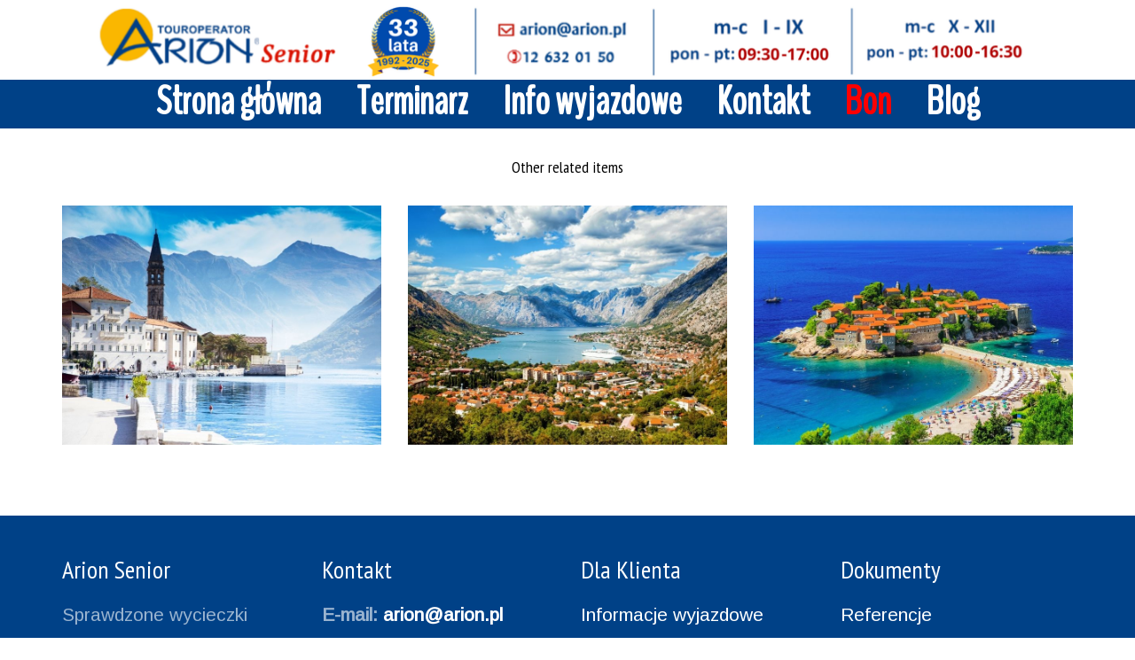

--- FILE ---
content_type: text/html; charset=UTF-8
request_url: https://arionsenior.pl/portfolio/czarnogora-posejdon-7/
body_size: 8781
content:
<!DOCTYPE html>
<html dir="ltr" lang="pl-PL" prefix="og: https://ogp.me/ns#">
<head>
<meta charset="UTF-8" />
<meta content="width=device-width, initial-scale=1.0" name="viewport">
<link rel="pingback" href="https://arionsenior.pl/xmlrpc.php" />
<!-- All in One SEO 4.8.5 - aioseo.com -->
<title>Czarnogóra Posejdon 7 | Arion Senior</title>
<meta name="robots" content="max-image-preview:large" />
<link rel="canonical" href="https://arionsenior.pl/portfolio/czarnogora-posejdon-7/" />
<meta name="generator" content="All in One SEO (AIOSEO) 4.8.5" />
<meta property="og:locale" content="pl_PL" />
<meta property="og:site_name" content="Arion Senior | Najlepsze i sprawdzone wycieczki dla Seniorów" />
<meta property="og:type" content="article" />
<meta property="og:title" content="Czarnogóra Posejdon 7 | Arion Senior" />
<meta property="og:url" content="https://arionsenior.pl/portfolio/czarnogora-posejdon-7/" />
<meta property="article:published_time" content="2022-11-22T09:47:36+00:00" />
<meta property="article:modified_time" content="2022-11-22T09:47:36+00:00" />
<meta name="twitter:card" content="summary" />
<meta name="twitter:title" content="Czarnogóra Posejdon 7 | Arion Senior" />
<script type="application/ld+json" class="aioseo-schema">
{"@context":"https:\/\/schema.org","@graph":[{"@type":"BreadcrumbList","@id":"https:\/\/arionsenior.pl\/portfolio\/czarnogora-posejdon-7\/#breadcrumblist","itemListElement":[{"@type":"ListItem","@id":"https:\/\/arionsenior.pl#listItem","position":1,"name":"Home","item":"https:\/\/arionsenior.pl","nextItem":{"@type":"ListItem","@id":"https:\/\/arionsenior.pl\/portfolio\/#listItem","name":"Portfolio Items"}},{"@type":"ListItem","@id":"https:\/\/arionsenior.pl\/portfolio\/#listItem","position":2,"name":"Portfolio Items","item":"https:\/\/arionsenior.pl\/portfolio\/","nextItem":{"@type":"ListItem","@id":"https:\/\/arionsenior.pl\/oxy_portfolio_categories\/czarnogora-posejdon\/#listItem","name":"Czarnog\u00f3ra Posejdon"},"previousItem":{"@type":"ListItem","@id":"https:\/\/arionsenior.pl#listItem","name":"Home"}},{"@type":"ListItem","@id":"https:\/\/arionsenior.pl\/oxy_portfolio_categories\/czarnogora-posejdon\/#listItem","position":3,"name":"Czarnog\u00f3ra Posejdon","item":"https:\/\/arionsenior.pl\/oxy_portfolio_categories\/czarnogora-posejdon\/","nextItem":{"@type":"ListItem","@id":"https:\/\/arionsenior.pl\/portfolio\/czarnogora-posejdon-7\/#listItem","name":"Czarnog\u00f3ra Posejdon 7"},"previousItem":{"@type":"ListItem","@id":"https:\/\/arionsenior.pl\/portfolio\/#listItem","name":"Portfolio Items"}},{"@type":"ListItem","@id":"https:\/\/arionsenior.pl\/portfolio\/czarnogora-posejdon-7\/#listItem","position":4,"name":"Czarnog\u00f3ra Posejdon 7","previousItem":{"@type":"ListItem","@id":"https:\/\/arionsenior.pl\/oxy_portfolio_categories\/czarnogora-posejdon\/#listItem","name":"Czarnog\u00f3ra Posejdon"}}]},{"@type":"Organization","@id":"https:\/\/arionsenior.pl\/#organization","name":"Arion Senior","description":"Najlepsze i sprawdzone wycieczki dla Senior\u00f3w","url":"https:\/\/arionsenior.pl\/"},{"@type":"WebPage","@id":"https:\/\/arionsenior.pl\/portfolio\/czarnogora-posejdon-7\/#webpage","url":"https:\/\/arionsenior.pl\/portfolio\/czarnogora-posejdon-7\/","name":"Czarnog\u00f3ra Posejdon 7 | Arion Senior","inLanguage":"pl-PL","isPartOf":{"@id":"https:\/\/arionsenior.pl\/#website"},"breadcrumb":{"@id":"https:\/\/arionsenior.pl\/portfolio\/czarnogora-posejdon-7\/#breadcrumblist"},"image":{"@type":"ImageObject","url":"https:\/\/arionsenior.pl\/wp-content\/uploads\/2022\/11\/Czarnogora-Posejdon-7.jpg","@id":"https:\/\/arionsenior.pl\/portfolio\/czarnogora-posejdon-7\/#mainImage","width":800,"height":600},"primaryImageOfPage":{"@id":"https:\/\/arionsenior.pl\/portfolio\/czarnogora-posejdon-7\/#mainImage"},"datePublished":"2022-11-22T09:47:36+00:00","dateModified":"2022-11-22T09:47:36+00:00"},{"@type":"WebSite","@id":"https:\/\/arionsenior.pl\/#website","url":"https:\/\/arionsenior.pl\/","name":"Arion Senior","description":"Najlepsze i sprawdzone wycieczki dla Senior\u00f3w","inLanguage":"pl-PL","publisher":{"@id":"https:\/\/arionsenior.pl\/#organization"}}]}
</script>
<!-- All in One SEO -->
<!-- Google Tag Manager for WordPress by gtm4wp.com -->
<script data-cfasync="false" data-pagespeed-no-defer>
var gtm4wp_datalayer_name = "dataLayer";
var dataLayer = dataLayer || [];
</script>
<!-- End Google Tag Manager for WordPress by gtm4wp.com --><link rel='dns-prefetch' href='//www.googletagmanager.com' />
<link rel="alternate" type="application/rss+xml" title="Arion Senior &raquo; Kanał z wpisami" href="https://arionsenior.pl/feed/" />
<link rel="alternate" type="application/rss+xml" title="Arion Senior &raquo; Kanał z komentarzami" href="https://arionsenior.pl/comments/feed/" />
<link rel="alternate" type="application/rss+xml" title="Arion Senior &raquo; Czarnogóra Posejdon 7 Kanał z komentarzami" href="https://arionsenior.pl/portfolio/czarnogora-posejdon-7/feed/" />
<!-- <link rel='stylesheet' id='lambda-bootstrap-css'  href='https://arionsenior.pl/wp-content/themes/lambda/assets/css/bootstrap.min.css?ver=5.7.1' type='text/css' media='all' /> -->
<!-- <link rel='stylesheet' id='mediaelement-css'  href='https://arionsenior.pl/wp-includes/js/mediaelement/mediaelementplayer-legacy.min.css?ver=4.2.16' type='text/css' media='all' /> -->
<!-- <link rel='stylesheet' id='wp-mediaelement-css'  href='https://arionsenior.pl/wp-includes/js/mediaelement/wp-mediaelement.min.css?ver=5.7.1' type='text/css' media='all' /> -->
<!-- <link rel='stylesheet' id='lambda-theme-css'  href='https://arionsenior.pl/wp-content/themes/lambda/assets/css/theme.min.css?ver=5.7.1' type='text/css' media='all' /> -->
<link rel="stylesheet" type="text/css" href="//arionsenior.pl/wp-content/cache/wpfc-minified/df0617mh/60taq.css" media="all"/>
<script src='//arionsenior.pl/wp-content/cache/wpfc-minified/8w15onu1/60sqn.js' type="text/javascript"></script>
<!-- <script type='text/javascript' src='https://arionsenior.pl/wp-includes/js/jquery/jquery.min.js?ver=3.5.1' id='jquery-core-js'></script> -->
<!-- <script type='text/javascript' src='https://arionsenior.pl/wp-includes/js/jquery/jquery-migrate.min.js?ver=3.3.2' id='jquery-migrate-js'></script> -->
<!-- Google tag (gtag.js) snippet added by Site Kit -->
<!-- Google Analytics snippet added by Site Kit -->
<script type='text/javascript' src='https://www.googletagmanager.com/gtag/js?id=GT-TNFHSLB' id='google_gtagjs-js' async></script>
<script type='text/javascript' id='google_gtagjs-js-after'>
window.dataLayer = window.dataLayer || [];function gtag(){dataLayer.push(arguments);}
gtag("set","linker",{"domains":["arionsenior.pl"]});
gtag("js", new Date());
gtag("set", "developer_id.dZTNiMT", true);
gtag("config", "GT-TNFHSLB");
</script>
<!-- End Google tag (gtag.js) snippet added by Site Kit -->
<link rel="https://api.w.org/" href="https://arionsenior.pl/wp-json/" /><link rel="EditURI" type="application/rsd+xml" title="RSD" href="https://arionsenior.pl/xmlrpc.php?rsd" />
<link rel="wlwmanifest" type="application/wlwmanifest+xml" href="https://arionsenior.pl/wp-includes/wlwmanifest.xml" /> 
<meta name="generator" content="WordPress 5.7.1" />
<link rel='shortlink' href='https://arionsenior.pl/?p=11032' />
<link rel="alternate" type="application/json+oembed" href="https://arionsenior.pl/wp-json/oembed/1.0/embed?url=https%3A%2F%2Farionsenior.pl%2Fportfolio%2Fczarnogora-posejdon-7%2F" />
<link rel="alternate" type="text/xml+oembed" href="https://arionsenior.pl/wp-json/oembed/1.0/embed?url=https%3A%2F%2Farionsenior.pl%2Fportfolio%2Fczarnogora-posejdon-7%2F&#038;format=xml" />
<!-- GA Google Analytics @ https://m0n.co/ga -->
<script async src="https://www.googletagmanager.com/gtag/js?id=G-JBC6ZQQN1V"></script>
<script>
window.dataLayer = window.dataLayer || [];
function gtag(){dataLayer.push(arguments);}
gtag('js', new Date());
gtag('config', 'G-JBC6ZQQN1V');
</script>
<meta name="generator" content="Site Kit by Google 1.124.0" /><style>/* CSS added by WP Meta and Date Remover*/.entry-meta {display:none !important;}
.home .entry-meta { display: none; }
.entry-footer {display:none !important;}
.home .entry-footer { display: none; }</style>
<!-- Google Tag Manager for WordPress by gtm4wp.com -->
<!-- GTM Container placement set to automatic -->
<script data-cfasync="false" data-pagespeed-no-defer>
var dataLayer_content = {"pagePostType":"oxy_portfolio_image","pagePostType2":"single-oxy_portfolio_image","pagePostAuthor":"admin"};
dataLayer.push( dataLayer_content );
</script>
<script data-cfasync="false">
(function(w,d,s,l,i){w[l]=w[l]||[];w[l].push({'gtm.start':
new Date().getTime(),event:'gtm.js'});var f=d.getElementsByTagName(s)[0],
j=d.createElement(s),dl=l!='dataLayer'?'&l='+l:'';j.async=true;j.src=
'//www.googletagmanager.com/gtm.'+'js?id='+i+dl;f.parentNode.insertBefore(j,f);
})(window,document,'script','dataLayer','GTM-KMMSXX4');
</script>
<!-- End Google Tag Manager -->
<!-- End Google Tag Manager for WordPress by gtm4wp.com --><style type="text/css">.recentcomments a{display:inline !important;padding:0 !important;margin:0 !important;}</style><meta name="generator" content="Powered by Visual Composer - drag and drop page builder for WordPress."/>
<!--[if lte IE 9]><link rel="stylesheet" type="text/css" href="https://arionsenior.pl/wp-content/plugins/js_composer/assets/css/vc_lte_ie9.min.css" media="screen"><![endif]--><!--[if IE  8]><link rel="stylesheet" type="text/css" href="https://arionsenior.pl/wp-content/plugins/js_composer/assets/css/vc-ie8.min.css" media="screen"><![endif]--><meta name="generator" content="Powered by Slider Revolution 6.6.15 - responsive, Mobile-Friendly Slider Plugin for WordPress with comfortable drag and drop interface." />
<link rel="icon" href="https://arionsenior.pl/wp-content/uploads/2017/10/cropped-Icon-Arion-2--32x32.png" sizes="32x32" />
<link rel="icon" href="https://arionsenior.pl/wp-content/uploads/2017/10/cropped-Icon-Arion-2--192x192.png" sizes="192x192" />
<link rel="apple-touch-icon" href="https://arionsenior.pl/wp-content/uploads/2017/10/cropped-Icon-Arion-2--180x180.png" />
<meta name="msapplication-TileImage" content="https://arionsenior.pl/wp-content/uploads/2017/10/cropped-Icon-Arion-2--270x270.png" />
<script>function setREVStartSize(e){
//window.requestAnimationFrame(function() {
window.RSIW = window.RSIW===undefined ? window.innerWidth : window.RSIW;
window.RSIH = window.RSIH===undefined ? window.innerHeight : window.RSIH;
try {
var pw = document.getElementById(e.c).parentNode.offsetWidth,
newh;
pw = pw===0 || isNaN(pw) || (e.l=="fullwidth" || e.layout=="fullwidth") ? window.RSIW : pw;
e.tabw = e.tabw===undefined ? 0 : parseInt(e.tabw);
e.thumbw = e.thumbw===undefined ? 0 : parseInt(e.thumbw);
e.tabh = e.tabh===undefined ? 0 : parseInt(e.tabh);
e.thumbh = e.thumbh===undefined ? 0 : parseInt(e.thumbh);
e.tabhide = e.tabhide===undefined ? 0 : parseInt(e.tabhide);
e.thumbhide = e.thumbhide===undefined ? 0 : parseInt(e.thumbhide);
e.mh = e.mh===undefined || e.mh=="" || e.mh==="auto" ? 0 : parseInt(e.mh,0);
if(e.layout==="fullscreen" || e.l==="fullscreen")
newh = Math.max(e.mh,window.RSIH);
else{
e.gw = Array.isArray(e.gw) ? e.gw : [e.gw];
for (var i in e.rl) if (e.gw[i]===undefined || e.gw[i]===0) e.gw[i] = e.gw[i-1];
e.gh = e.el===undefined || e.el==="" || (Array.isArray(e.el) && e.el.length==0)? e.gh : e.el;
e.gh = Array.isArray(e.gh) ? e.gh : [e.gh];
for (var i in e.rl) if (e.gh[i]===undefined || e.gh[i]===0) e.gh[i] = e.gh[i-1];
var nl = new Array(e.rl.length),
ix = 0,
sl;
e.tabw = e.tabhide>=pw ? 0 : e.tabw;
e.thumbw = e.thumbhide>=pw ? 0 : e.thumbw;
e.tabh = e.tabhide>=pw ? 0 : e.tabh;
e.thumbh = e.thumbhide>=pw ? 0 : e.thumbh;
for (var i in e.rl) nl[i] = e.rl[i]<window.RSIW ? 0 : e.rl[i];
sl = nl[0];
for (var i in nl) if (sl>nl[i] && nl[i]>0) { sl = nl[i]; ix=i;}
var m = pw>(e.gw[ix]+e.tabw+e.thumbw) ? 1 : (pw-(e.tabw+e.thumbw)) / (e.gw[ix]);
newh =  (e.gh[ix] * m) + (e.tabh + e.thumbh);
}
var el = document.getElementById(e.c);
if (el!==null && el) el.style.height = newh+"px";
el = document.getElementById(e.c+"_wrapper");
if (el!==null && el) {
el.style.height = newh+"px";
el.style.display = "block";
}
} catch(e){
console.log("Failure at Presize of Slider:" + e)
}
//});
};</script>
<link href="//fonts.googleapis.com/css?family=Arimo%7CPT+Sans+Narrow%7CAmatic+SC:400%7CBenchNine%7CJosefin+Sans:400&amp;subset=latin-ext,latin-ext,latin-ext,latin-ext" rel="stylesheet" type="text/css"><!-- <link rel="stylesheet" type="text/css" href="https://arionsenior.pl/wp-content/uploads/lambda/stack-564.css"> -->
<link rel="stylesheet" type="text/css" href="//arionsenior.pl/wp-content/cache/wpfc-minified/fss0fpd3/60sqn.css" media="all"/><style type="text/css" media="screen">h3.sidebar-header {
font-size: 28px;
}
.post-title strong, .widget_recent_entries li span strong, .Newspaper-Title strong{
font-weight: 700;
background-color: rgba(0,188,212, .7);
border-radius: 4px;
padding: 0px 12px;
color: white;
float: right;
}
.figure-caption-title span strong{
display: block;
}
.tp-tab-desc{
font-family: Amatic sc !important;
font-size: 25px !important;
}
.tp-tab-desc strong{
color:#00bcd4;
float: right;
}
#masthead.menu {
line-height: 55px;
}
th {font-size:24px;}
@media (min-width: 992px) {
.transparent-header.transparent-menu-below #content {
margin-top: -145px;
}
}
.post-title strong, .widget_recent_entries li span strong, .Newspaper-Title strong {
background-color: red;
}
.current-menu-item {
color: #0e9fb2;
}
h5 {
font-size: 33px;
}
</style><noscript><style type="text/css"> .wpb_animate_when_almost_visible { opacity: 1; }</style></noscript>	<!-- <link rel='stylesheet' id='prefix-style2-css' href='/css/colorbox.css?ver=3.9.2' type='text/css' media='all' /> -->
</head>
<body class="oxy_portfolio_image-template-default single single-oxy_portfolio_image postid-11032 pace-on pace-dot wpb-js-composer js-comp-ver-4.12.1 vc_responsive">
<div class="pace-overlay"></div>
<div id="masthead" class="menu navbar navbar-static-top header-logo-center-menu-below oxy-mega-menu navbar-not-sticky navbar-not-mobile-stuck text-none" role="banner">
<div class="logo-navbar container-logo">
<div class="container">
<div class="navbar-header">
<button type="button" class="navbar-toggle collapsed" data-toggle="collapse" data-target=".main-navbar">
<span class="icon-bar"></span>
<span class="icon-bar"></span>
<span class="icon-bar"></span>
</button>
<a href="https://arionsenior.pl" class="navbar-brand">
<img src="https://arionsenior.pl/wp-content/uploads/2025/03/BP-Arion.png" alt="Arion Senior">
</a>
<div class="logo-sidebar">
</div>
</div>
</div>
</div>
<div class="container">
<div class="nav-container clearfix">
<nav class="collapse navbar-collapse main-navbar" role="navigation">
<div class="menu-container"><ul id="menu-main-menu" class="nav navbar-nav"><li id="menu-item-11486" class="menu-item menu-item-type-post_type menu-item-object-page menu-item-home menu-item-11486"><a href="https://arionsenior.pl/">Strona główna</a></li>
<li id="menu-item-11485" class="menu-item menu-item-type-post_type menu-item-object-page menu-item-11485"><a href="https://arionsenior.pl/terminy-2026/">Terminarz</a></li>
<li id="menu-item-11492" class="menu-item menu-item-type-post_type menu-item-object-page menu-item-11492"><a href="https://arionsenior.pl/informacje-wyjazdowe/">Info wyjazdowe</a></li>
<li id="menu-item-11487" class="menu-item menu-item-type-post_type menu-item-object-page menu-item-11487"><a href="https://arionsenior.pl/kontakt/">Kontakt</a></li>
<li id="menu-item-11488" class="menu-item menu-item-type-post_type menu-item-object-page menu-item-11488"><a href="https://arionsenior.pl/bon-podarunkowy/"><span style="color: red">Bon</span></a></li>
<li id="menu-item-11489" class="menu-item menu-item-type-post_type menu-item-object-page menu-item-11489"><a href="https://arionsenior.pl/blog/">Blog</a></li>
</ul></div><div class="menu-sidebar">
</div>
</nav>
</div>
</div>
</div>        <div id="content" role="main"><article id="post-11032" class="post-11032 oxy_portfolio_image type-oxy_portfolio_image status-publish has-post-thumbnail hentry oxy_portfolio_categories-czarnogora-posejdon">
<span class="hide"><span class="author vcard"><span class="fn"></span></span><span class="entry-title">Czarnogóra Posejdon 7</span><time class="entry-date updated" datetime=""></time></span></article>
<section class="section portfolio-related">
<div class="container">
<div class="row element-bottom-80 text-center">
<h3 class="element-top-30 element-bottom-30">
Other related items                    </h3>
<div class="col-md-4 col-sm-4">
<div class="figure fade-in text-center vertical-middle" >
<a class="figure-image" href="https://arionsenior.pl/portfolio/czarnogora-posejdon-1/">
<img width="800" height="600" src="https://arionsenior.pl/wp-content/uploads/2022/11/Czarnogora-Posejdon-1.jpg" class="attachment-large size-large" alt="Czarnogóra Posejdon 1" loading="lazy" srcset="https://arionsenior.pl/wp-content/uploads/2022/11/Czarnogora-Posejdon-1.jpg 800w, https://arionsenior.pl/wp-content/uploads/2022/11/Czarnogora-Posejdon-1-300x225.jpg 300w, https://arionsenior.pl/wp-content/uploads/2022/11/Czarnogora-Posejdon-1-768x576.jpg 768w" sizes="(max-width: 800px) 100vw, 800px" />        <div class="figure-overlay" >
<div class="figure-overlay-container">
<div class="figure-caption">
<h3>Czarnogóra Posejdon 1</h3>
</div>
</div>
</div>
</a>
</div>                    </div>
<div class="col-md-4 col-sm-4">
<div class="figure fade-in text-center vertical-middle" >
<a class="figure-image" href="https://arionsenior.pl/portfolio/czarnogora-posejdon-2/">
<img width="800" height="600" src="https://arionsenior.pl/wp-content/uploads/2022/11/Czarnogora-Posejdon-2.jpg" class="attachment-large size-large" alt="Czarnogóra Posejdon 2" loading="lazy" srcset="https://arionsenior.pl/wp-content/uploads/2022/11/Czarnogora-Posejdon-2.jpg 800w, https://arionsenior.pl/wp-content/uploads/2022/11/Czarnogora-Posejdon-2-300x225.jpg 300w, https://arionsenior.pl/wp-content/uploads/2022/11/Czarnogora-Posejdon-2-768x576.jpg 768w" sizes="(max-width: 800px) 100vw, 800px" />        <div class="figure-overlay" >
<div class="figure-overlay-container">
<div class="figure-caption">
<h3>Czarnogóra Posejdon 2</h3>
</div>
</div>
</div>
</a>
</div>                    </div>
<div class="col-md-4 col-sm-4">
<div class="figure fade-in text-center vertical-middle" >
<a class="figure-image" href="https://arionsenior.pl/portfolio/czarnogora-posejdon-3/">
<img width="800" height="600" src="https://arionsenior.pl/wp-content/uploads/2022/11/Czarnogora-Posejdon-3.jpg" class="attachment-large size-large" alt="Czarnogóra Posejdon 3" loading="lazy" srcset="https://arionsenior.pl/wp-content/uploads/2022/11/Czarnogora-Posejdon-3.jpg 800w, https://arionsenior.pl/wp-content/uploads/2022/11/Czarnogora-Posejdon-3-300x225.jpg 300w, https://arionsenior.pl/wp-content/uploads/2022/11/Czarnogora-Posejdon-3-768x576.jpg 768w" sizes="(max-width: 800px) 100vw, 800px" />        <div class="figure-overlay" >
<div class="figure-overlay-container">
<div class="figure-caption">
<h3>Czarnogóra Posejdon 3</h3>
</div>
</div>
</div>
</a>
</div>                    </div>
</div>
</div>
</section>
                    
<footer id="footer" role="contentinfo">
<section class="section">
<div class="container">
<div class="row element-top-40 element-bottom-40 footer-columns-4">
<div class="col-sm-3">
<div id="text-2" class="sidebar-widget  widget_text"><h3 class="sidebar-header">Arion Senior</h3>			<div class="textwidget"><p>Sprawdzone wycieczki<br />
dla Seniorów</p>
<p>Adres<br />
31- 128 Kraków,<br />
ul. Karmelicka 32,<br />
Biuro mieści się na I piętrze<br />
w budynku ZNP</p>
</div>
</div>                                    </div>
<div class="col-sm-3">
<div id="text-9" class="sidebar-widget  widget_text"><h3 class="sidebar-header">Kontakt</h3>			<div class="textwidget"><b>E-mail:</b>
<b><a href="mailto:arion@arion.pl">arion@arion.pl</a></b><br>
<b>Telefon:</b>
<b><a href="tel:12 632 01 50">12 632 01 50</a></b>
<br>
<b>Poniedziałek - Piątek</b>
Styczeń - Wrzesień:
<br>09:30 - 17:00 <br>
Październik - Grudzień:  <br>
10:00 - 16:30</div>
</div>                                    </div>
<div class="col-sm-3">
<div id="custom_html-3" class="widget_text sidebar-widget  widget_custom_html"><h3 class="sidebar-header">Dla Klienta</h3><div class="textwidget custom-html-widget"><a href="https://arionsenior.pl/informacje-wyjazdowe/">Informacje wyjazdowe</a>
<br>
<a href="https://arionsenior.pl/wp-content/uploads/2025/10/OWU-UNIQA.pdf" target="_blank" rel="noopener">OWU UNIQA </a>
<br>
<a href="https://arionsenior.pl/wp-content/uploads/2025/10/Ubezpieczenie-od-kosztow-rezygnacji.pdf" target="_blank" rel="noopener">Ubezpieczenie od kosztów rezygnacji</a>
<br>
<a href="https://arionsenior.pl/hotel-rok/">Nocleg w Krakowie</a>
<br>
<a href="https://arionsenior.pl/rozporzadzenie-o-ochronie-danych-osobowych/">Informacja RODO</a>
<br>
<a href="https://arionsenior.pl/wp-content/uploads/2025/10/Ogolne-Warunki-Uczestnictwa-w-Imprezach-Turystycznych.pdf" target="_blank" rel="noopener">Warunki uczestnictwa</a>
<br>
<a href="https://arionsenior.pl/konta-bankowe/" target="_blank" rel="noopener">Konto bankowe</a>
<br>
<a href="https://arionsenior.pl/wp-content/uploads/2021/04/Voucher_Regulamin.pdf" target="_blank" rel="noopener">Voucher - regulamin</a>
<br>
<a href="https://arionsenior.pl/o-firmie/">O firmie</a>
<br>
<a href="https://arionsenior.pl/blog/">Blog</a></div></div>                                    </div>
<div class="col-sm-3">
<div id="custom_html-2" class="widget_text sidebar-widget  widget_custom_html"><h3 class="sidebar-header">Dokumenty</h3><div class="textwidget custom-html-widget"><a href="https://arionsenior.pl/referencje/">Referencje</a>
<br>
<a href="https://arionsenior.pl/wp-content/uploads/2025/05/BP-Arion-Uniqa.pdf" target="_blank" rel="noopener">Certyfikat UNIQA</a>
<br>
<a href="https://arionsenior.pl/wp-content/uploads/2025/10/OWU-UNIQA.pdf" target="_blank" rel="noopener">OWU wycieczki zagraniczne </a>
<br>
<a href="https://arionsenior.pl/wp-content/uploads/2025/10/OWU-wycieczki-w-PL.pdf" target="_blank" rel="noopener">OWU wycieczki w Polsce </a>
<br>
<a href="https://arionsenior.pl/wp-content/uploads/2025/10/RG_OWU.pdf" target="_blank" rel="noopener">OWU Kosztów Rezygnacji </a>
<br>
<a href="https://arionsenior.pl/wp-content/uploads/2025/10/Zakres-ubezpieczenia-UNIQA-Supertravel.pdf" target="_blank" rel="noopener">Zakres ubezpieczenia wycieczki zagraniczne </a>
<br>
<a href="https://arionsenior.pl/wp-content/uploads/2025/10/Zakres-ubezpieczenia-wycieczki-w-PL.pdf" target="_blank" rel="noopener">Zakres ubezpieczenia wycieczki w Polsce </a>
<br>
<a href="https://arionsenior.pl/wp-content/uploads/2025/10/Karta-produktu-UNIQA.pdf" target="_blank" rel="noopener">Karta produktu UNIQA </a>
<br>
<a href="https://arionsenior.pl/wp-content/uploads/2025/10/Obowiazek-informacyjny-UNIQA.pdf" target="_blank" rel="noopener">Obowiązek informacyjny </a>
<br>
<a href="https://arionsenior.pl/wp-content/uploads/2020/02/Zezwolenie-Arion.pdf" target="_blank" rel="noopener">Zezwolenie wojewody</a>
<br></div></div>                                    </div>
</div>
</div>
</section>
<section class="section subfooter">
<div class="container">
<div class="row element-top-10 element-bottom-10 footer-columns-2">
<div class="col-sm-6">
<div id="text-4" class="sidebar-widget  widget_text">			<div class="textwidget"></div>
</div>                                        </div>
<div class="col-sm-6">
<div id="oxywidgetsocial-2" class="sidebar-widget  widget_social"><ul class="unstyled inline social-icons social-simple social-normal"><li><a  data-iconcolor="#3b5998" href="https://www.facebook.com/arionpl/"><i class="fa fa-facebook"></i></a></li><li><a  data-iconcolor="#634d40" href="https://www.instagram.com/biuropodrozyarion/"><i class="fa fa-instagram"></i></a></li></ul></div>                                        </div>
</div>
</div>
</section>
</footer>
</div>
<!-- Fixing the Back to top button -->
<a href="javascript:void(0)" class="go-top go-top-square ">
<i class="fa fa-angle-up"></i>
</a>
<script>
window.RS_MODULES = window.RS_MODULES || {};
window.RS_MODULES.modules = window.RS_MODULES.modules || {};
window.RS_MODULES.waiting = window.RS_MODULES.waiting || [];
window.RS_MODULES.defered = true;
window.RS_MODULES.moduleWaiting = window.RS_MODULES.moduleWaiting || {};
window.RS_MODULES.type = 'compiled';
</script>
<!-- <link rel='stylesheet' id='rs-plugin-settings-css'  href='https://arionsenior.pl/wp-content/plugins/revslider/public/assets/css/rs6.css?ver=6.6.15' type='text/css' media='all' /> -->
<link rel="stylesheet" type="text/css" href="//arionsenior.pl/wp-content/cache/wpfc-minified/m90huxt8/60sqn.css" media="all"/>
<style id='rs-plugin-settings-inline-css' type='text/css'>
.tp-caption a{color:#ff7302;text-shadow:none;-webkit-transition:all 0.2s ease-out;-moz-transition:all 0.2s ease-out;-o-transition:all 0.2s ease-out;-ms-transition:all 0.2s ease-out}.tp-caption a:hover{color:#ffa902}.largeredbtn{font-family:"Raleway",sans-serif;font-weight:900;font-size:16px;line-height:60px;color:#fff !important;text-decoration:none;padding-left:40px;padding-right:80px;padding-top:22px;padding-bottom:22px;background:rgb(234,91,31); background:-moz-linear-gradient(top,rgba(234,91,31,1) 0%,rgba(227,58,12,1) 100%); background:-webkit-gradient(linear,left top,left bottom,color-stop(0%,rgba(234,91,31,1)),color-stop(100%,rgba(227,58,12,1))); background:-webkit-linear-gradient(top,rgba(234,91,31,1) 0%,rgba(227,58,12,1) 100%); background:-o-linear-gradient(top,rgba(234,91,31,1) 0%,rgba(227,58,12,1) 100%); background:-ms-linear-gradient(top,rgba(234,91,31,1) 0%,rgba(227,58,12,1) 100%); background:linear-gradient(to bottom,rgba(234,91,31,1) 0%,rgba(227,58,12,1) 100%); filter:progid:DXImageTransform.Microsoft.gradient( startColorstr='#ea5b1f',endColorstr='#e33a0c',GradientType=0 )}.largeredbtn:hover{background:rgb(227,58,12); background:-moz-linear-gradient(top,rgba(227,58,12,1) 0%,rgba(234,91,31,1) 100%); background:-webkit-gradient(linear,left top,left bottom,color-stop(0%,rgba(227,58,12,1)),color-stop(100%,rgba(234,91,31,1))); background:-webkit-linear-gradient(top,rgba(227,58,12,1) 0%,rgba(234,91,31,1) 100%); background:-o-linear-gradient(top,rgba(227,58,12,1) 0%,rgba(234,91,31,1) 100%); background:-ms-linear-gradient(top,rgba(227,58,12,1) 0%,rgba(234,91,31,1) 100%); background:linear-gradient(to bottom,rgba(227,58,12,1) 0%,rgba(234,91,31,1) 100%); filter:progid:DXImageTransform.Microsoft.gradient( startColorstr='#e33a0c',endColorstr='#ea5b1f',GradientType=0 )}.fullrounded img{-webkit-border-radius:400px;-moz-border-radius:400px;border-radius:400px}.corporatewhitebig{font-size:48px;  font-weight:200;  color:#ffffff;  text-shadow:1px 1px 0px rgba(0,0,0,0.1);  font-family:inherit}.corporatewhitebigstrong{font-size:48px;  color:#ffffff;  text-shadow:1px 1px 0px rgba(0,0,0,0.1);  font-family:inherit;  font-weight:500}.corporatewhitebigcenter{font-size:36px;  font-weight:200;  color:#ffffff;  text-shadow:1px 1px 0px rgba(0,0,0,0.1);  font-family:inherit;  text-align:center; line-height:48px}.corporatewhitebigcenter strong{font-weight:500}.corporatewhitenormal{font-size:27px;  color:#ffffff;  text-shadow:1px 1px 0px rgba(0,0,0,0.1);  font-family:inherit;  font-weight:400;  line-height:36px}.corporatewhitebutton{font-size:18px;  color:#01C0E1;  font-family:inherit;  font-weight:600;  line-height:36px;  border:1px solid #ffffff;  background:rgba(255,255,255,0.9);  padding:5px 36px;  box-shadow:0px 1px 3px rgba(0,0,0,0.2)}.corporatewhitebutton:hover{cursor:pointer}.corporateblackbig{font-size:48px;  font-weight:200;  color:#3c3c3c;  font-family:inherit}.corporateblackbigstrong{font-size:48px;  color:#1c1c1c;  font-family:inherit;  font-weight:500}.corporateblacknormal{font-size:27px;  color:#5c5c5c;  font-family:inherit;  font-weight:400;  line-height:44px;  text-align:center}.corporatebluebutton{font-size:18px;  color:#ffffff;  font-family:inherit;  font-weight:600;  line-height:36px;  border:1px solid #01C0E1;  background:#01C0E1;  padding:5px 36px;  box-shadow:0px 1px 3px rgba(0,0,0,0.2)}.corporatebluebutton:hover{cursor:pointer}.corporateblackbutton{font-size:18px;  color:#ffffff;  font-family:inherit;  font-weight:600;  line-height:36px;  border:1px solid #000000;  background:#1c1c1c;  padding:5px 36px;  box-shadow:0px 1px 3px rgba(0,0,0,0.2)}.corporateblackbutton:hover{cursor:pointer}
</style>
<script type='text/javascript' src='https://arionsenior.pl/wp-includes/js/comment-reply.min.js?ver=5.7.1' id='comment-reply-js'></script>
<script type='text/javascript' src='https://arionsenior.pl/wp-content/plugins/revslider/public/assets/js/rbtools.min.js?ver=6.6.15' defer async id='tp-tools-js'></script>
<script type='text/javascript' src='https://arionsenior.pl/wp-content/plugins/revslider/public/assets/js/rs6.min.js?ver=6.6.15' defer async id='revmin-js'></script>
<script type='text/javascript' id='custom-script-js-extra'>
/* <![CDATA[ */
var wpdata = {"object_id":"11032","site_url":"https:\/\/arionsenior.pl"};
/* ]]> */
</script>
<script type='text/javascript' src='https://arionsenior.pl/wp-content/plugins/wp-meta-and-date-remover/assets/js/inspector.js?ver=1.1' id='custom-script-js'></script>
<script type='text/javascript' src='https://arionsenior.pl/wp-content/plugins/duracelltomi-google-tag-manager/js/gtm4wp-form-move-tracker.js?ver=1.16.1' id='gtm4wp-form-move-tracker-js'></script>
<script type='text/javascript' id='mediaelement-core-js-before'>
var mejsL10n = {"language":"pl","strings":{"mejs.download-file":"Pobierz plik","mejs.install-flash":"Korzystasz z przegl\u0105darki, kt\u00f3ra nie ma w\u0142\u0105czonej lub zainstalowanej wtyczki Flash player. W\u0142\u0105cz wtyczk\u0119 Flash player lub pobierz najnowsz\u0105 wersj\u0119 z https:\/\/get.adobe.com\/flashplayer\/","mejs.fullscreen":"Pe\u0142ny ekran","mejs.play":"Odtw\u00f3rz","mejs.pause":"Pauza","mejs.time-slider":"Slider Czasu","mejs.time-help-text":"U\u017cyj strza\u0142ek lewo\/prawo aby przesun\u0105\u0107 o sekund\u0119 do przodu lub do ty\u0142u, strza\u0142ek g\u00f3ra\/d\u00f3\u0142 aby przesun\u0105\u0107 o dziesi\u0119\u0107 sekund.","mejs.live-broadcast":"Transmisja na \u017cywo","mejs.volume-help-text":"U\u017cywaj strza\u0142ek do g\u00f3ry\/do do\u0142u aby zwi\u0119kszy\u0107 lub zmniejszy\u0107 g\u0142o\u015bno\u015b\u0107.","mejs.unmute":"W\u0142\u0105cz dzwi\u0119k","mejs.mute":"Wycisz","mejs.volume-slider":"Suwak g\u0142o\u015bno\u015bci","mejs.video-player":"Odtwarzacz video","mejs.audio-player":"Odtwarzacz muzyki","mejs.captions-subtitles":"Napisy","mejs.captions-chapters":"Rozdzia\u0142y","mejs.none":"Brak","mejs.afrikaans":"afrykanerski","mejs.albanian":"Alba\u0144ski","mejs.arabic":"arabski","mejs.belarusian":"bia\u0142oruski","mejs.bulgarian":"bu\u0142garski","mejs.catalan":"katalo\u0144ski","mejs.chinese":"chi\u0144ski","mejs.chinese-simplified":"chi\u0144ski (uproszczony)","mejs.chinese-traditional":"chi\u0144ski (tradycyjny)","mejs.croatian":"chorwacki","mejs.czech":"czeski","mejs.danish":"du\u0144ski","mejs.dutch":"holenderski","mejs.english":"angielski","mejs.estonian":"esto\u0144ski","mejs.filipino":"filipi\u0144ski","mejs.finnish":"Zako\u0144czono","mejs.french":"francuski","mejs.galician":"galicyjski","mejs.german":"niemiecki","mejs.greek":"grecki","mejs.haitian-creole":"Kreolski haita\u0144ski","mejs.hebrew":"hebrajski","mejs.hindi":"hindi","mejs.hungarian":"w\u0119gierski","mejs.icelandic":"islandzki","mejs.indonesian":"indonezyjski","mejs.irish":"irlandzki","mejs.italian":"w\u0142oski","mejs.japanese":"japo\u0144ski","mejs.korean":"korea\u0144ski","mejs.latvian":"\u0142otewski","mejs.lithuanian":"litewski","mejs.macedonian":"macedo\u0144ski","mejs.malay":"malajski","mejs.maltese":"malta\u0144ski","mejs.norwegian":"norweski","mejs.persian":"perski","mejs.polish":"polski","mejs.portuguese":"portugalski","mejs.romanian":"rumu\u0144ski","mejs.russian":"rosyjski","mejs.serbian":"serbski","mejs.slovak":"s\u0142owacki","mejs.slovenian":"s\u0142owe\u0144ski","mejs.spanish":"hiszpa\u0144ski","mejs.swahili":"suahili","mejs.swedish":"szwedzki","mejs.tagalog":"tagalog","mejs.thai":"tajski","mejs.turkish":"turecki","mejs.ukrainian":"ukrai\u0144ski","mejs.vietnamese":"wietnamski","mejs.welsh":"walijski","mejs.yiddish":"jidysz"}};
</script>
<script type='text/javascript' src='https://arionsenior.pl/wp-includes/js/mediaelement/mediaelement-and-player.min.js?ver=4.2.16' id='mediaelement-core-js'></script>
<script type='text/javascript' src='https://arionsenior.pl/wp-includes/js/mediaelement/mediaelement-migrate.min.js?ver=5.7.1' id='mediaelement-migrate-js'></script>
<script type='text/javascript' id='mediaelement-js-extra'>
/* <![CDATA[ */
var _wpmejsSettings = {"pluginPath":"\/wp-includes\/js\/mediaelement\/","classPrefix":"mejs-","stretching":"responsive"};
/* ]]> */
</script>
<script type='text/javascript' src='https://arionsenior.pl/wp-includes/js/mediaelement/wp-mediaelement.min.js?ver=5.7.1' id='wp-mediaelement-js'></script>
<script type='text/javascript' id='lambda-theme-js-extra'>
/* <![CDATA[ */
var oxyThemeData = {"navbarScrolledPoint":"30","navbarHeight":"90","navbarScrolled":"70","siteLoader":"on","menuClose":"off","scrollFinishedMessage":"No more items to load.","hoverMenu":{"hoverActive":false,"hoverDelay":200,"hoverFadeDelay":200}};
/* ]]> */
</script>
<script type='text/javascript' src='https://arionsenior.pl/wp-content/themes/lambda/assets/js/theme.min.js?ver=1.0' id='lambda-theme-js'></script>
<script type='text/javascript' src='https://arionsenior.pl/wp-includes/js/wp-embed.min.js?ver=5.7.1' id='wp-embed-js'></script>
<script type='text/javascript' src='/js/jquery.colorbox.js?ver=1.0.0'></script>
<script type='text/javascript' src='/js/docready.js?ver=1.0.0'></script>
</body>
</html><!-- WP Fastest Cache file was created in 0.295 seconds, on November 30, 2025 @ 6:14 pm --><!-- need to refresh to see cached version -->

--- FILE ---
content_type: application/javascript
request_url: https://intelxdk.sykon.pl/terminy55jsserver/form.js
body_size: 1811
content:
// form.js
// pobierzurl

function terminyVUE() {

  console.log("start1");

  if (document.getElementById("cs_terminy1") !== null) {
    var cs_t_vcon = 'koko';

    if ($ instanceof jQuery) {
      console.log("start1a");
    } else {
      console.log("start1b");
      $ = jQuery;
    }

    $("#cs_terminy1, .cs_terminy1").each(function () {
      let $cst1 = $(this);

      var cs_t_adults = $cst1.attr('data-adults');
      var cs_t_skrotx = $cst1.attr('data-skrotx');
      var cs_t_agentx = $cst1.attr('data-agent');
      var cs_t_url = $cst1.attr('data-url');
      var cs_t_touroperator = $cst1.attr('data-touroperator');
      var cs_t_agenthash = $cst1.attr('data-agenthash');

      var cs_t_url_tmp = '';

      if (cs_t_url != undefined) {
        cs_t_url_tmp = ('https:' == document.location.protocol ? 'https://' : 'http://') + cs_t_url + '/inc/geturl.php?skrotx=' + cs_t_skrotx + '&agentx=' + cs_t_agentx + '&adults=' + cs_t_adults + '&tour_operator=' + cs_t_touroperator;
      } else {
        cs_t_url_tmp = ('https:' == document.location.protocol ? 'https://' : 'http://') + 'grey.turystyka.com.pl/~' + cs_t_touroperator + '/www/index.php?skrotx=' + cs_t_skrotx + '&adults=' + cs_t_adults  + '&tour_operator=' + cs_t_touroperator;
      }

      if (cs_t_agenthash != '' && cs_t_agenthash != null && cs_t_agenthash != undefined) {
        cs_t_url_tmp += ("&AgencyGntGgnHash=" + cs_t_agenthash);
      }

      if (cs_t_touroperator == 'TECZA2') {
        var cs_t_kanal = $cst1.attr('data-kanal');
        var cs_t_kodrabatowy = $cst1.attr('data-kodrabatowy');
        var cs_t_kodrabatowyopis = $cst1.attr('data-kodrabatowyopis');

        if (cs_t_kanal != undefined) {
          if (cs_t_kodrabatowy != undefined && cs_t_kodrabatowyopis != undefined) {
            cs_t_url_tmp = ('https:' == document.location.protocol ? 'https://' : 'http://') + cs_t_url + '/inc/geturl.php?skrotx=' + cs_t_skrotx + '&agentx=' + cs_t_agentx + '&adults=' + cs_t_adults + '&kanal=' + cs_t_kanal + '&kodrabatowy=' + cs_t_kodrabatowy + '&kodrabatowyopis=' + cs_t_kodrabatowyopis
          } else {
            cs_t_url_tmp = ('https:' == document.location.protocol ? 'https://' : 'http://') + cs_t_url + '/inc/geturl.php?skrotx=' + cs_t_skrotx + '&agentx=' + cs_t_agentx + '&adults=' + cs_t_adults + '&kanal=' + cs_t_kanal;
          }
        }
        //    console.log("aaa");
        //    alert(cs_t_url_tmp);
      }

      // cs_t_url_tmp = ('https:' == document.location.protocol ? 'https://' : 'http://') + 'www2.sykon.pl/~krzysiek/colorbox_rwd2-terms-example/integracjaWWW_pliki/inc/geturl.php?skrotx=' + cs_t_skrotx + '&agentx=' + cs_t_agentx + '&adults=' + cs_t_adults + '';

      if ($cst1.attr('data-btn_form')) cs_t_url_tmp += '&btn_form=1';
      if ($cst1.attr('data-departure_date')) cs_t_url_tmp += '&departure_date=' + $cst1.attr('data-departure_date');
      if ($cst1.attr('data-arrival_date')) cs_t_url_tmp += '&arrival_date=' + $cst1.attr('data-arrival_date');
      if ($cst1.attr('data-lang')) cs_t_url_tmp += '&lang=' + $cst1.attr('data-lang');
      if ($cst1.attr('data-redirect_url')) cs_t_url_tmp += '&redirect_url=' + $cst1.attr('data-redirect_url');
      if ($cst1.attr('data-apk_id')) cs_t_url_tmp += '&apk_id=' + $cst1.attr('data-apk_id');
      if ($cst1.attr('data-template')) cs_t_url_tmp += '&wyglad=' + $cst1.attr('data-template');
      if ($cst1.attr('data-skrot2')) cs_t_url_tmp += '&skrot2=' + $cst1.attr('data-skrot2');
      // console.log('[cs_t_url_tmp] ' + cs_t_url_tmp);

      var jqxhr = $.get(cs_t_url_tmp, function (data) {
        if (!($ instanceof jQuery)) $ = jQuery;

        if (data.slice(0, 2) === '..') {
          $cst1.html(data); // default
          //
        } else if ($cst1.attr('data-btn')) {
          // Przycisk otwierajacy modal zawierajacy tabele z terminami
          if ($(".sykon-btn-rezerwuj").length) {
            $(".sykon-btn-rezerwuj").attr('href', '#/');
            $(".sykon-btn-rezerwuj").attr('onclick', 'return popitup(\'' + cs_t_url_tmp + '&inIframe=1\', $(\'#cs_terminy1\').get(0))');
          } else {
            $cst1.html('<a class="cboxElement button btn btn-primary sykon-btn-rezerwuj" onclick="return popitup(\'' + cs_t_url_tmp + '&inIframe=1\', this)" href="#/">Rezerwuj</a>');
            $cst1.removeAttr("style");
            $cst1.slideDown();
          }
          //
        } else if ($cst1.attr('data-btn_show')) {
          // Przycisk pokazujacy tabele z terminami
          let cst1_html = '<a id="sykonShowBtn" class="button btn btn-primary sykon-btn-show" href="#/">Pokaż terminy</a>'
            + '<script>$("#sykonShowBtn").click(function(){ $("#sykonShowDiv").slideToggle() })</script>'
            + '<div id="sykonShowDiv" style="padding-top:15px; display:none">' + data + '</div>';

          $cst1.html(cst1_html);
          $cst1.removeAttr("style");
          $cst1.slideDown();
          //
        } else $cst1.html(data); // default
      })
      // .done(function () {})
      // .fail(function () {})
      // .always(function () {});
    });
  }

  if (document.getElementById("cs_terminy2") !== null) {
    var cs_t_vcon = 'koko';

    var cs_t_adults = $("#cs_terminy2").attr('data-adults');
    var cs_t_skrotx = $("#cs_terminy2").attr('data-skrotx');
    var cs_t_agentx = $("#cs_terminy2").attr('data-agent');
    var cs_t_url = $("#cs_terminy2").attr('data-url');
    var cs_t_touroperator = $("#cs_terminy2").attr('data-touroperator');

    var cs_t_url_tmp = '';

    if (cs_t_url != undefined) {
      cs_t_url_tmp = ('https:' == document.location.protocol ? 'https://' : 'http://') + cs_t_url + '/inc/geturl.php?skrotx=' + cs_t_skrotx + '&agentx=' + cs_t_agentx + '&adults=' + cs_t_adults + '';
    } else {
      cs_t_url_tmp = ('https:' == document.location.protocol ? 'https://' : 'http://') + 'grey.turystyka.com.pl/~' + cs_t_touroperator + '/www/index.php?skrotx=' + cs_t_skrotx + '&adults=' + cs_t_adults + '';
    }

    if ($("#cs_terminy2").attr('data-template')) cs_t_url_tmp += '&wyglad=' + $("#cs_terminy2").attr('data-template');

    //console.log('wejscie 1a');

    var jqxhr = $.get(cs_t_url_tmp, function (data) {
      //console.log('1a');
      $("#cs_terminy2").html(data);
    });
  }

  if (document.getElementById("cs_terminy1a") !== null) {
    var cs_t_vcon = 'koko';

    var cs_t_adults = $("#cs_terminy1a").attr('data-adults');
    var cs_t_skrotx = $("#cs_terminy1a").attr('data-skrotx');
    var cs_t_agentx = $("#cs_terminy1a").attr('data-agent');
    var cs_t_url = $("#cs_terminy1a").attr('data-url');
    var cs_t_touroperator = $("#cs_terminy1a").attr('data-touroperator');

    var cs_t_url_tmp = '';

    if (cs_t_url != undefined) {
      cs_t_url_tmp = ('https:' == document.location.protocol ? 'https://' : 'http://') + cs_t_url + '/inc/geturl.php?skrotx=' + cs_t_skrotx + '&agentx=' + cs_t_agentx + '&adults=' + cs_t_adults + '';
    } else {
      cs_t_url_tmp = ('https:' == document.location.protocol ? 'https://' : 'http://') + 'grey.turystyka.com.pl/~' + cs_t_touroperator + '/www/index.php?skrotx=' + cs_t_skrotx + '&adults=' + cs_t_adults + '';
    }

    if ($("#cs_terminy1a").attr('data-template')) cs_t_url_tmp += '&wyglad=' + $("#cs_terminy1a").attr('data-template');

    var jqxhr = $.get(cs_t_url_tmp, function (data) {
      $("#cs_terminy1a").html(data);
    });
  }

  if (document.getElementById("cs_terminy1b") !== null) {
    var cs_t_vcon = 'koko';

    var cs_t_adults = $("#cs_terminy1b").attr('data-adults');
    var cs_t_skrotx = $("#cs_terminy1b").attr('data-skrotx');
    var cs_t_agentx = $("#cs_terminy1b").attr('data-agent');
    var cs_t_url = $("#cs_terminy1b").attr('data-url');
    var cs_t_touroperator = $("#cs_terminy1b").attr('data-touroperator');

    var cs_t_url_tmp = '';

    if (cs_t_url != undefined) {
      cs_t_url_tmp = ('https:' == document.location.protocol ? 'https://' : 'http://') + cs_t_url + '/inc/geturl.php?skrotx=' + cs_t_skrotx + '&agentx=' + cs_t_agentx + '&adults=' + cs_t_adults + '';
    } else {
      cs_t_url_tmp = ('https:' == document.location.protocol ? 'https://' : 'http://') + 'grey.turystyka.com.pl/~' + cs_t_touroperator + '/www/index.php?skrotx=' + cs_t_skrotx + '&adults=' + cs_t_adults + '';
    }

    if ($("#cs_terminy1b").attr('data-template')) cs_t_url_tmp += '&wyglad=' + $("#cs_terminy1b").attr('data-template');

    var jqxhr = $.get(cs_t_url_tmp, function (data) {
      $("#cs_terminy1b").html(data);
    });
  }

  if (document.getElementById("cs_terminy1c") !== null) {
    var cs_t_vcon = 'koko';

    var cs_t_adults = $("#cs_terminy1c").attr('data-adults');
    var cs_t_skrotx = $("#cs_terminy1c").attr('data-skrotx');
    var cs_t_agentx = $("#cs_terminy1c").attr('data-agent');
    var cs_t_url = $("#cs_terminy1c").attr('data-url');
    var cs_t_touroperator = $("#cs_terminy1c").attr('data-touroperator');

    var cs_t_url_tmp = '';

    if (cs_t_url != undefined) {
      cs_t_url_tmp = ('https:' == document.location.protocol ? 'https://' : 'http://') + cs_t_url + '/inc/geturl.php?skrotx=' + cs_t_skrotx + '&agentx=' + cs_t_agentx + '&adults=' + cs_t_adults + '';
    } else {
      cs_t_url_tmp = ('https:' == document.location.protocol ? 'https://' : 'http://') + 'grey.turystyka.com.pl/~' + cs_t_touroperator + '/www/index.php?skrotx=' + cs_t_skrotx + '&adults=' + cs_t_adults + '';
    }

    if ($("#cs_terminy1c").attr('data-template')) cs_t_url_tmp += '&wyglad=' + $("#cs_terminy1c").attr('data-template');

    var jqxhr = $.get(cs_t_url_tmp, function (data) {
      $("#cs_terminy1c").html(data);
    });
  }

  if (document.getElementById("cs_terminy1d") !== null) {
    var cs_t_vcon = 'koko';

    var cs_t_adults = $("#cs_terminy1d").attr('data-adults');
    var cs_t_skrotx = $("#cs_terminy1d").attr('data-skrotx');
    var cs_t_agentx = $("#cs_terminy1d").attr('data-agent');
    var cs_t_url = $("#cs_terminy1d").attr('data-url');
    var cs_t_touroperator = $("#cs_terminy1d").attr('data-touroperator');

    var cs_t_url_tmp = '';

    if (cs_t_url != undefined) {
      cs_t_url_tmp = ('https:' == document.location.protocol ? 'https://' : 'http://') + cs_t_url + '/inc/geturl.php?skrotx=' + cs_t_skrotx + '&agentx=' + cs_t_agentx + '&adults=' + cs_t_adults + '';
    } else {
      cs_t_url_tmp = ('https:' == document.location.protocol ? 'https://' : 'http://') + 'grey.turystyka.com.pl/~' + cs_t_touroperator + '/www/index.php?skrotx=' + cs_t_skrotx + '&adults=' + cs_t_adults + '';
    }

    if ($("#cs_terminy1d").attr('data-template')) cs_t_url_tmp += '&wyglad=' + $("#cs_terminy1d").attr('data-template');

    var jqxhr = $.get(cs_t_url_tmp, function (data) {
      $("#cs_terminy1d").html(data);
    });
  }

  if (document.getElementById("cs_terminy1e") !== null) {
    var cs_t_vcon = 'koko';

    var cs_t_adults = $("#cs_terminy1e").attr('data-adults');
    var cs_t_skrotx = $("#cs_terminy1e").attr('data-skrotx');
    var cs_t_agentx = $("#cs_terminy1e").attr('data-agent');
    var cs_t_url = $("#cs_terminy1e").attr('data-url');
    var cs_t_touroperator = $("#cs_terminy1e").attr('data-touroperator');

    var cs_t_url_tmp = '';

    if (cs_t_url != undefined) {
      cs_t_url_tmp = ('https:' == document.location.protocol ? 'https://' : 'http://') + cs_t_url + '/inc/geturl.php?skrotx=' + cs_t_skrotx + '&agentx=' + cs_t_agentx + '&adults=' + cs_t_adults + '';
    } else {
      cs_t_url_tmp = ('https:' == document.location.protocol ? 'https://' : 'http://') + 'grey.turystyka.com.pl/~' + cs_t_touroperator + '/www/index.php?skrotx=' + cs_t_skrotx + '&adults=' + cs_t_adults + '';
    }
    if ($("#cs_terminy1e").attr('data-template')) cs_t_url_tmp += '&wyglad=' + $("#cs_terminy1e").attr('data-template');

    var jqxhr = $.get(cs_t_url_tmp, function (data) {
      $("#cs_terminy1e").html(data);
    });
  }
}  // function

if (document.getElementById("cs_czarter1") !== null) {
  if ($ instanceof jQuery) {}
  else {
    $ = jQuery;
  }

  var cs_t_vcon = 'koko';

  var cs_t_adults = $("#cs_czarter1").attr('data-adults');
  var cs_t_skrotx = $("#cs_czarter1").attr('data-skrotx');
  var cs_t_agentx = $("#cs_czarter1").attr('data-agent');
  var cs_t_touroperator = $("#cs_czarter1").attr('data-touroperator');

  var cs_t_url_tmp = '';

  if (cs_t_skrotx === 'IEGZ') {
    cs_t_url_tmp = ('https:' == document.location.protocol ? 'https://' : 'http://') + 'sztormp.sykon.pl/czartery/inc/afiliacjacalendar/sampleIEGZ.php' + '?skrotx=' + cs_t_skrotx + '&adults=' + cs_t_adults + '';
  } else if (cs_t_skrotx === 'KALENDARZ1' || cs_t_skrotx === 'KALENDARZ2' || cs_t_skrotx === 'KALENDARZ3' || cs_t_skrotx === 'KALENDARZ4' || cs_t_skrotx === 'KALENDARZ5' || cs_t_skrotx === 'KALENDARZ6') {
    cs_t_url_tmp = ('https:' == document.location.protocol ? 'https://' : 'http://') + 'sztormp.sykon.pl/czartery/inc/afiliacjacalendar/sampleIEGZ.php' + '?skrotx=' + cs_t_skrotx + '&adults=' + cs_t_adults + '';
  } else {
    cs_t_url_tmp = ('https:' == document.location.protocol ? 'https://' : 'http://') + 'sztormp.sykon.pl/czartery/inc/afiliacjacalendar/sample.php' + '?skrotx=' + cs_t_skrotx + '&adults=' + cs_t_adults + '';
  }

  if ($("#cs_czarter1").attr('data-template')) cs_t_url_tmp += '&wyglad=' + $("#cs_czarter1").attr('data-template');

  var jqxhr = $.get(cs_t_url_tmp, function (data) {
    console.log('1a');

    $("#cs_czarter1").html(data);
  });
}

terminyVUE();


--- FILE ---
content_type: text/javascript
request_url: https://arionsenior.pl/js/jquery.colorbox.js?ver=1.0.0
body_size: 5083
content:
/*!
	Colorbox 1.6.4 (responsive)
	license: MIT
	http://www.jacklmoore.com/colorbox
	Responsive version by ~kp (PIRO Sykon) v2.1.0 (2019-08-14)
*/
var cbx_iOS=/iPad|iPhone|iPod/.test(navigator.userAgent)&&!window.MSStream;if(cbx_iOS)var cbx_savedScrollPosition,cbx_inlineHeightHTML,cbx_inlineHeightBODY,$elcboxLoadedContent,cbx_elLastHeightNEW,cbx_iOSopened=!1,cbx_elLastHeight=0,cbx_className="colorbox-iOS";else var cbx_className=!1;function cbx_checkForChangesHeight(){cbx_iOSopened&&($elcboxLoadedContent.height()!=cbx_elLastHeight&&($elcboxLoadedContent.height()-cbx_elLastHeight<-$(window).height()&&window.scrollTo(0,0),cbx_elLastHeight=$elcboxLoadedContent.height(),cbx_elLastHeightNEW=parseInt(cbx_elLastHeight)+20,$("html, body, #cboxOverlay").each(function(){this.style.setProperty("height",cbx_elLastHeightNEW+"px","important")})),setTimeout(function(){cbx_checkForChangesHeight($elcboxLoadedContent,cbx_elLastHeight)},500))}function cbx_onOpen(){cbx_iOS?(cbx_iOSopened=!0,$("html").each(function(){cbx_inlineHeightHTML=this.style.height||""}),$("body").each(function(){cbx_inlineHeightBODY=this.style.height||""}),cbx_savedScrollPosition=$(window).scrollTop(),$("html,body").animate({scrollTop:0},0,function(){$("html").addClass("sykon-bodyCbox-iOS"),$("#cboxOverlay").css({height:$(document).height()})})):$("body").addClass("sykon-bodyCbox")}function cbx_onComplete(){cbx_iOS&&(window.scrollTo(0,0),$elcboxLoadedContent=$(".cboxIframe"),cbx_iOSopened&&cbx_checkForChangesHeight())}function cbx_onClosed(){cbx_iOS?(cbx_iOSopened=!1,cbx_elLastHeight=0,$("html").css({height:cbx_inlineHeightHTML}),$("body").css({height:cbx_inlineHeightBODY}),$("#cboxOverlay").css({height:""}),$("html").removeClass("sykon-bodyCbox-iOS"),window.scrollTo(0,cbx_savedScrollPosition)):$("body").removeClass("sykon-bodyCbox")}(function(a,b,c){function d(c,d,e){var f=b.createElement(c);return d&&(f.id=ba+d),e&&(f.style.cssText=e),a(f)}function e(){return c.innerHeight?c.innerHeight:a(c).height()}function f(b,c){c!==Object(c)&&(c={}),this.cache={},this.el=b,this.value=function(b){var d;return void 0===this.cache[b]&&(d=a(this.el).attr("data-cbox-"+b),void 0===d?void 0===c[b]?void 0!==_[b]&&(this.cache[b]=_[b]):this.cache[b]=c[b]:this.cache[b]=d),this.cache[b]},this.get=function(b){var c=this.value(b);return a.isFunction(c)?c.call(this.el,this):c}}function g(a){var b=A.length,c=(R+a)%b;return 0>c?b+c:c}function h(a,b){return Math.round((/%/.test(a)?("x"===b?B.width():e())/100:1)*parseInt(a,10))}function j(a,b){return a.get("photo")||a.get("photoRegex").test(b)}function k(a,b){return a.get("retinaUrl")&&1<c.devicePixelRatio?b.replace(a.get("photoRegex"),a.get("retinaSuffix")):b}function i(a){"contains"in t[0]&&!t[0].contains(a.target)&&a.target!==s[0]&&(a.stopPropagation(),t.focus())}function l(a){l.str!==a&&(t.add(s).removeClass(l.str).addClass(a),l.str=a)}function m(b){R=0,b&&!1!==b&&"nofollow"!==b?(A=a("."+ca).filter(function(){var c=a.data(this,aa),d=new f(this,c);return d.get("rel")===b}),R=A.index(M.el),-1===R&&(A=A.add(M.el),R=A.length-1)):A=a(M.el)}function n(c){a(b).trigger(c),ja.triggerHandler(c)}function o(c){var e,g=Math.min;if(!V){if(e=a(c).data(aa),M=new f(c,e),m(M.get("rel")),!T){T=U=!0,cbx_className?l(M.get("className")+" "+cbx_className):l(M.get("className")),t.css({visibility:"hidden",display:"block",opacity:""}),C=d(ka,"LoadedContent","width:0; height:0; overflow:hidden; visibility:hidden"),v.css({width:"",height:""}).append(C),N=w.height()+z.height()+v.outerHeight(!0)-v.height(),O=x.width()+y.width()+v.outerWidth(!0)-v.width(),P=C.outerHeight(!0),Q=C.outerWidth(!0);var j=h(M.get("initialWidth"),"x"),k=h(M.get("initialHeight"),"y"),o=M.get("maxWidth"),p=M.get("maxHeight");M.w=Z((!1===o?j:g(j,h(o,"x")))-Q-O,0),M.h=Z((!1===p?k:g(k,h(p,"y")))-P-N,0),C.css({width:"",height:M.h}),X.position(),n(da),M.get("onOpen"),cbx_onOpen(),L.add(F).hide(),t.focus(),M.get("trapFocus")&&b.addEventListener&&(b.addEventListener("focus",i,!0),ja.one(ha,function(){b.removeEventListener("focus",i,!0)})),M.get("returnFocus")&&ja.one(ha,function(){a(M.el).focus()})}var q=1;s.css({opacity:q,cursor:M.get("overlayClose")?"pointer":"",visibility:"visible"}).fadeIn(200),M.get("closeButton")?K.html(M.get("close")).appendTo(v):K.appendTo("<div/>"),r()}}function p(){t||(Y=!1,B=a(c),t=d(ka).attr({id:aa,class:!1===a.support.opacity?ba+"IE":"",role:"dialog",tabindex:"-1"}).hide(),s=d(ka,"Overlay").hide(),E=a([d(ka,"LoadingOverlay")[0],d(ka,"LoadingGraphic")[0]]),u=d(ka,"Wrapper"),v=d(ka,"Content").append(F=d(ka,"Title"),G=d(ka,"Current"),J=a("<button type=\"button\"/>").attr({id:ba+"Previous"}),I=a("<button type=\"button\"/>").attr({id:ba+"Next"}),H=a("<button type=\"button\"/>").attr({id:ba+"Slideshow"}),E),K=a("<button type=\"button\"/>").attr({id:ba+"Close"}),u.append(d(ka).append(d(ka,"TopLeft"),w=d(ka,"TopCenter"),d(ka,"TopRight")),d(ka,!1,"clear:left").append(x=d(ka,"MiddleLeft"),v,y=d(ka,"MiddleRight")),d(ka,!1,"clear:left").append(d(ka,"BottomLeft"),z=d(ka,"BottomCenter"),d(ka,"BottomRight"))).find("div div").css({float:"left"}),D=d(ka,!1,"position:absolute; width:9999px; visibility:hidden; display:none; max-width:none;"),L=I.add(J).add(G).add(H)),b.body&&!t.parent().length&&a(b.body).append(s.append(t.append(u,D)))}function q(){function c(a){1<a.which||a.shiftKey||a.altKey||a.metaKey||a.ctrlKey||(a.preventDefault(),o(this))}return!!t&&(Y||(Y=!0,I.click(function(){X.next()}),J.click(function(){X.prev()}),K.click(function(){X.close()}),s.click(function(){M.get("overlayClose")&&X.close()}),a(b).bind("keydown."+ba,function(a){var b=a.keyCode;T&&M.get("escKey")&&27===b&&(a.preventDefault(),X.close()),T&&M.get("arrowKey")&&A[1]&&!a.altKey&&(37===b?(a.preventDefault(),J.click()):39===b&&(a.preventDefault(),I.click()))}),a.isFunction(a.fn.on)?a(b).on("click."+ba,"."+ca,c):a("."+ca).live("click."+ba,c)),!0)}function r(){var b,e,f,g=X.prep,i=++la;if(U=!0,S=!1,n(ia),n(ea),M.get("onLoad"),0!=M.get("innerHeight")%2&&console.log("%c[WARNING] Nieparzysta wysokosc colorboxa moze powodowac rozmazanie tekstu!","color:red"),M.h=M.get("height")?h(M.get("height"),"y")-P-N:M.get("innerHeight")&&h(M.get("innerHeight"),"y"),0!=M.get("innerWidth")%2&&console.log("%c[WARNING] Nieparzysta szerokosc colorboxa moze powodowac rozmazanie tekstu!","color:red"),M.w=M.get("width")?h(M.get("width"),"x")-Q-O:M.get("innerWidth")&&h(M.get("innerWidth"),"x"),M.mw=M.w,M.mh=M.h,M.get("maxWidth")&&(M.mw=h(M.get("maxWidth"),"x")-Q-O,M.mw=M.w&&M.w<M.mw?M.w:M.mw),M.get("maxHeight")&&(M.mh=h(M.get("maxHeight"),"y")-P-N,M.mh=M.h&&M.h<M.mh?M.h:M.mh),b=M.get("href"),W=setTimeout(function(){E.show()},100),M.get("inline")){var l=a(b).eq(0);f=a("<div>").hide().insertBefore(l),ja.one(ia,function(){f.replaceWith(l)}),g(l)}else M.get("iframe")?g(" "):M.get("html")?g(M.get("html")):j(M,b)?(b=k(M,b),S=M.get("createImg"),a(S).addClass(ba+"Photo").bind("error."+ba,function(){g(d(ka,"Error").html(M.get("imgError")))}).one("load",function(){i!=la||setTimeout(function(){var b;M.get("retinaImage")&&1<c.devicePixelRatio&&(S.height/=c.devicePixelRatio,S.width/=c.devicePixelRatio),M.get("scalePhotos")&&(e=function(){S.height-=S.height*b,S.width-=S.width*b},M.mw&&S.width>M.mw&&(b=(S.width-M.mw)/S.width,e()),M.mh&&S.height>M.mh&&(b=(S.height-M.mh)/S.height,e())),M.h&&(S.style.marginTop=Z(M.mh-S.height,0)/2+"px"),A[1]&&(M.get("loop")||A[R+1])&&(S.style.cursor="pointer",a(S).bind("click."+ba,function(){X.next()})),S.style.width=S.width+"px",S.style.height=S.height+"px",g(S)},1)}),S.src=b):b&&D.load(b,M.get("data"),function(b,c){i==la&&g("error"===c?d(ka,"Error").html(M.get("xhrError")):a(this).contents())})}var s,t,u,v,w,x,y,z,A,B,C,D,E,F,G,H,I,J,K,L,M,N,O,P,Q,R,S,T,U,V,W,X,Y,Z=Math.max,_={html:!1,photo:!1,iframe:!1,inline:!1,transition:"elastic",speed:300,fadeOut:300,width:!1,initialWidth:"600",innerWidth:!1,maxWidth:!1,height:!1,initialHeight:"450",innerHeight:!1,maxHeight:!1,scalePhotos:!0,scrolling:!0,preloading:!0,className:!1,overlayClose:!0,escKey:!0,arrowKey:!0,top:!1,bottom:!1,left:!1,right:!1,fixed:!1,data:void 0,closeButton:!0,fastIframe:!0,open:!1,reposition:!0,loop:!0,slideshow:!1,slideshowAuto:!0,slideshowSpeed:2500,slideshowStart:"start slideshow",slideshowStop:"stop slideshow",photoRegex:/\.(gif|png|jp(e|g|eg)|bmp|ico|webp|jxr|svg)((#|\?).*)?$/i,retinaImage:!1,retinaUrl:!1,retinaSuffix:"@2x.$1",current:"image {current} of {total}",previous:"previous",next:"next",close:"close",xhrError:"This content failed to load.",imgError:"This image failed to load.",returnFocus:!0,trapFocus:!0,onOpen:!1,onLoad:!1,onComplete:!1,onCleanup:!1,onClosed:!1,rel:function(){return this.rel},href:function(){return a(this).attr("href")},title:function(){return this.title},createImg:function(){var b=new Image,c=a(this).data("cbox-img-attrs");return"object"==typeof c&&a.each(c,function(a,c){b[a]=c}),b},createIframe:function(){var c=b.createElement("iframe"),d=a(this).data("cbox-iframe-attrs");return"object"==typeof d&&a.each(d,function(a,b){c[a]=b}),"frameBorder"in c&&(c.frameBorder=0),"allowTransparency"in c&&(c.allowTransparency="true"),c.name=new Date().getTime(),c.allowFullscreen=!0,c}},aa="colorbox",ba="cbox",ca=ba+"Element",da=ba+"_open",ea=ba+"_load",fa=ba+"_complete",ga=ba+"_cleanup",ha=ba+"_closed",ia=ba+"_purge",ja=a("<a/>"),ka="div",la=0,ma={},na=function(){function a(){clearTimeout(g)}function b(){(M.get("loop")||A[R+1])&&(a(),g=setTimeout(X.next,M.get("slideshowSpeed")))}function c(){H.html(M.get("slideshowStop")).unbind(i).one(i,d),ja.bind(fa,b).bind(ea,a),t.removeClass(h+"off").addClass(h+"on")}function d(){a(),ja.unbind(fa,b).unbind(ea,a),H.html(M.get("slideshowStart")).unbind(i).one(i,function(){X.next(),c()}),t.removeClass(h+"on").addClass(h+"off")}function e(){f=!1,H.hide(),a(),ja.unbind(fa,b).unbind(ea,a),t.removeClass(h+"off "+h+"on")}var f,g,h=ba+"Slideshow_",i="click."+ba;return function(){f?!M.get("slideshow")&&(ja.unbind(ga,e),e()):M.get("slideshow")&&A[1]&&(f=!0,ja.one(ga,e),M.get("slideshowAuto")?c():d(),H.show())}}();a[aa]||(a(p),X=a.fn[aa]=a[aa]=function(b,c){var d,e=this;return(b=b||{},a.isFunction(e)&&(e=a("<a/>"),b.open=!0),!e[0])?e:(p(),q()&&(c&&(b.onComplete=c),e.each(function(){var c=a.data(this,aa)||{};a.data(this,aa,a.extend(c,b))}).addClass(ca),d=new f(e[0],b),d.get("open")&&o(e[0])),e)},X.position=function(b,c){function d(){w[0].style.width=z[0].style.width=v[0].style.width=parseInt(t[0].style.width,10)-O+"px",v[0].style.height=x[0].style.height=y[0].style.height=parseInt(t[0].style.height,10)-N+"px"}var e,f,g,h=t.offset();if(B.unbind("resize."+ba),f=B.scrollTop(),g=B.scrollLeft(),t.css({position:"absolute"}),t.css({visibility:"visible"}),u[0].style.width=u[0].style.height="9999px",e={width:M.w+Q+O,height:M.h+P+N},b){var j=0;a.each(e,function(a){if(e[a]!==ma[a])return void(j=b)}),b=j}ma=e,b||t.css(e),t.dequeue().animate(e,{duration:b||0,complete:function(){d(),U=!1,u[0].style.width=M.w+Q+O+"px",u[0].style.height=M.h+P+N+"px",M.get("reposition")&&setTimeout(function(){B.bind("resize."+ba,X.position)},1),a.isFunction(c)&&c()},step:d})},X.resize=function(a){var b;T&&(a=a||{},a.width&&(M.w=h(a.width,"x")-Q-O),a.innerWidth&&(M.w=h(a.innerWidth,"x")),C.css({width:M.w}),a.height&&(M.h=h(a.height,"y")-P-N),a.innerHeight&&(M.h=h(a.innerHeight,"y")),!a.innerHeight&&!a.height&&(b=C.scrollTop(),C.css({height:"auto"}),M.h=C.height()),C.css({height:M.h}),b&&C.scrollTop(b),X.position("none"===M.get("transition")?0:M.get("speed")))},X.prep=function(c){function e(){return M.w=M.w||C.width(),M.w=M.mw&&M.mw<M.w?M.mw:M.w,M.w}function h(){return M.h=M.h||C.height(),M.h=M.mh&&M.mh<M.h?M.mh:M.h,M.h}if(T){var i,m="none"===M.get("transition")?0:M.get("speed");C.remove(),C=d(ka,"LoadedContent").append(c),C.hide().appendTo(D.show()).css({width:e()}).css({height:h()}).prependTo(v),D.hide(),a(S).css({float:"none"}),cbx_className?l(M.get("className")+" "+cbx_className):l(M.get("className")),i=function(){function c(){!1===a.support.opacity&&t[0].style.removeAttribute("filter")}var d,e,h=A.length;T&&(e=function(){clearTimeout(W),E.fadeOut(150),n(fa),M.get("onComplete"),cbx_onComplete()},F.html(M.get("title")).show(),C.show(),1<h?("string"==typeof M.get("current")&&G.html(M.get("current").replace("{current}",R+1).replace("{total}",h)).show(),I[M.get("loop")||R<h-1?"show":"hide"]().html(M.get("next")),J[M.get("loop")||R?"show":"hide"]().html(M.get("previous")),na(),M.get("preloading")&&a.each([g(-1),g(1)],function(){var c,d=A[this],e=new f(d,a.data(d,aa)),g=e.get("href");g&&j(e,g)&&(g=k(e,g),c=b.createElement("img"),c.src=g)})):L.hide(),M.get("iframe")?(d=M.get("createIframe"),!M.get("scrolling")&&(d.scrolling="no"),a(d).attr({src:M.get("href"),class:ba+"Iframe"}).one("load",e).appendTo(C),ja.one(ia,function(){d.src="//about:blank"}),M.get("fastIframe")&&a(d).trigger("load")):e(),"fade"===M.get("transition")?t.fadeTo(m,1,c):c())},"fade"===M.get("transition")?t.fadeTo(m,0,function(){X.position(0,i)}):X.position(m,i)}},X.next=function(){!U&&A[1]&&(M.get("loop")||A[R+1])&&(R=g(1),o(A[R]))},X.prev=function(){!U&&A[1]&&(M.get("loop")||R)&&(R=g(-1),o(A[R]))},X.close=function(){T&&!V&&(V=!0,T=!1,n(ga),M.get("onCleanup"),B.unbind("."+ba),s.fadeTo(M.get("fadeOut")||0,0),t.stop().fadeTo(M.get("fadeOut")||0,0,function(){t.hide(),s.hide(),n(ia),C.remove(),setTimeout(function(){V=!1,n(ha),M.get("onClosed"),cbx_onClosed()},1)}))},X.remove=function(){t&&(t.stop(),a[aa].close(),t.stop(!1,!0).remove(),s.remove(),V=!1,t=null,a("."+ca).removeData(aa).removeClass(ca),a(b).unbind("click."+ba).unbind("keydown."+ba))},X.element=function(){return a(M.el)},X.settings=_)})(jQuery,document,window);

--- FILE ---
content_type: text/javascript
request_url: https://arionsenior.pl/js/docready.js?ver=1.0.0
body_size: 804
content:
function popitup(o,e){var n=void 0!==window.sykonCboxWidth&&window.sykonCboxWidth?window.sykonCboxWidth:1200;$(e).colorbox({iframe:!0,href:o,width:n,fastIframe:!1,overlayClose:!1,className:"sykon-cbox",onComplete:function(){window.sc2_SykonAnalytics()}}),window.sc2_SykonAnalytics=function(){var o,e="",n=document.getElementsByTagName("iframe");for(o=0;o<n.length;o++)if(-1!=n[o].src.indexOf("wwwgen")){frameWindow=n[o];break}if(null!==frameWindow){var t=sykonGetCookie("sa_whence");void 0!==t&&""!=t&&(e=t);var s=(frameWindow.src.split("sa_whence=")[1]||"").split("&")[0];void 0!==s&&""!=s&&(e=s);var i=sykonGetCookie("sa_id");void 0!==i&&""!=i||sykonSetCookie("sa_id",i=sykonMakeId(),1);var r=i+"||"+e;console.log("[iframe] <- postMessage"),frameWindow.contentWindow.postMessage(r,"https://wwwgen.sykon.pl"),frameWindow.addEventListener("load",function(){console.log("[iframe] <- postMessage"),frameWindow.contentWindow.postMessage(r,"https://wwwgen.sykon.pl")})}else console.log("[iframe] Not found")}}function sykonMakeId(){for(var o="",e="ABCDEFGHIJKLMNOPQRSTUVWXYZabcdefghijklmnopqrstuvwxyz0123456789",n=1;n<=10;n++)o+=e.charAt(Math.floor(Math.random()*e.length));return o}function sykonSetCookie(o,e,n){var t=new Date;t.setTime(t.getTime()+24*n*60*60*1e3);var s="expires="+t.toUTCString();document.cookie=o+"="+e+";"+s+";path=/"}function sykonGetCookie(o){for(var e=o+"=",n=decodeURIComponent(document.cookie).split(";"),t=0;t<n.length;t++){for(var s=n[t];" "==s.charAt(0);)s=s.substring(1);if(0==s.indexOf(e))return s.substring(e.length,s.length)}return""}!function(){var o=document.createElement("script");o.type="text/javascript",o.async=!0,o.src=("https:"==document.location.protocol?"https://":"http://")+"intelxdk.sykon.pl/terminy55jsserver/form.js";var e=document.getElementsByTagName("script")[0];e.parentNode.insertBefore(o,e)}();